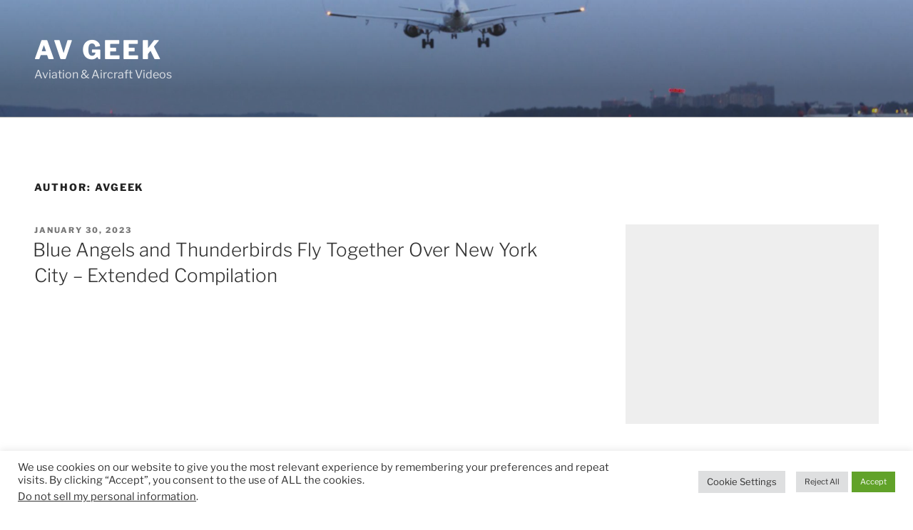

--- FILE ---
content_type: text/html; charset=utf-8
request_url: https://www.google.com/recaptcha/api2/aframe
body_size: 266
content:
<!DOCTYPE HTML><html><head><meta http-equiv="content-type" content="text/html; charset=UTF-8"></head><body><script nonce="Caj-CTjlMMqtntmfLXay3w">/** Anti-fraud and anti-abuse applications only. See google.com/recaptcha */ try{var clients={'sodar':'https://pagead2.googlesyndication.com/pagead/sodar?'};window.addEventListener("message",function(a){try{if(a.source===window.parent){var b=JSON.parse(a.data);var c=clients[b['id']];if(c){var d=document.createElement('img');d.src=c+b['params']+'&rc='+(localStorage.getItem("rc::a")?sessionStorage.getItem("rc::b"):"");window.document.body.appendChild(d);sessionStorage.setItem("rc::e",parseInt(sessionStorage.getItem("rc::e")||0)+1);localStorage.setItem("rc::h",'1769869033920');}}}catch(b){}});window.parent.postMessage("_grecaptcha_ready", "*");}catch(b){}</script></body></html>

--- FILE ---
content_type: text/css
request_url: https://avgig.com/wp-content/themes/twentyseventeen-child/style.css?ver=20251202
body_size: 220
content:
/*
Theme Name: Twenty Seventeen Child
Theme URI: https://avgig.com/themes/twentyseventeen/
Author: avgig.com
Author URI: https://avgig.com/
Template:     twentyseventeen
Version: 1.1
License: GNU General Public License v2 or later
License URI: http://www.gnu.org/licenses/gpl-2.0.html
Text Domain: twentyseventeen
*/

.wrap { max-width: 1366px; }

/*For Content*/
.has-sidebar:not(.error404) #primary {
width: 60%
}

/*For Sidebar*/
.has-sidebar #secondary {
width: 30%
}

/*Responsive*/
@media(max-width:768px) {
/*For Content*/
.has-sidebar:not(.error404) #primary {
width: 100%
}

/*For Sidebar*/
.has-sidebar #secondary {
width: 100%
}

.single-featured-image-header {
display: none;
}

.entry-meta {
display: none !important;
}
